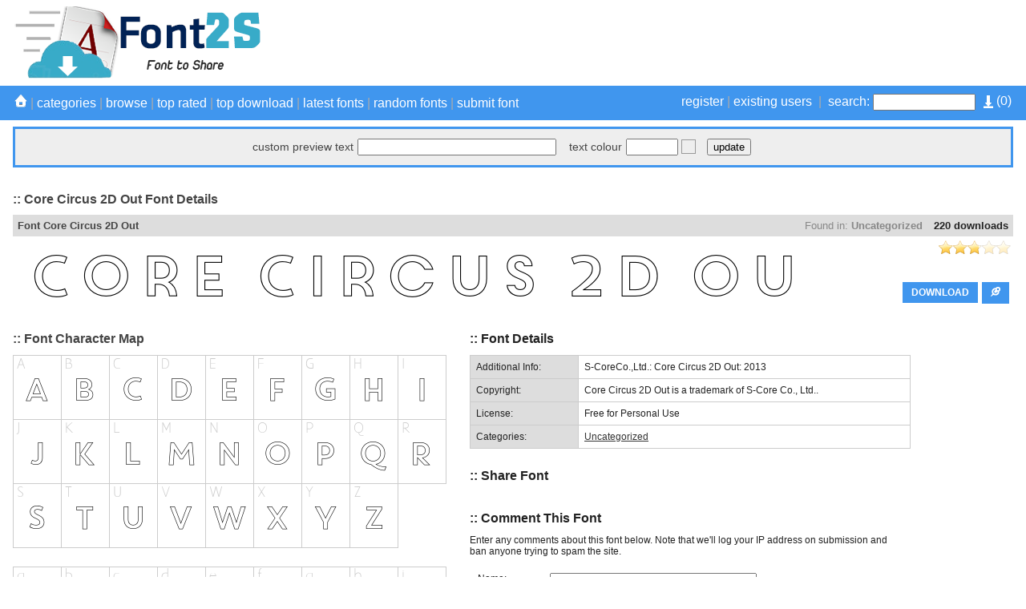

--- FILE ---
content_type: text/html; charset=utf-8
request_url: https://www.google.com/recaptcha/api2/aframe
body_size: 270
content:
<!DOCTYPE HTML><html><head><meta http-equiv="content-type" content="text/html; charset=UTF-8"></head><body><script nonce="KYOgpQ9l80K8zjgRXX7TQw">/** Anti-fraud and anti-abuse applications only. See google.com/recaptcha */ try{var clients={'sodar':'https://pagead2.googlesyndication.com/pagead/sodar?'};window.addEventListener("message",function(a){try{if(a.source===window.parent){var b=JSON.parse(a.data);var c=clients[b['id']];if(c){var d=document.createElement('img');d.src=c+b['params']+'&rc='+(localStorage.getItem("rc::a")?sessionStorage.getItem("rc::b"):"");window.document.body.appendChild(d);sessionStorage.setItem("rc::e",parseInt(sessionStorage.getItem("rc::e")||0)+1);localStorage.setItem("rc::h",'1768946488461');}}}catch(b){}});window.parent.postMessage("_grecaptcha_ready", "*");}catch(b){}</script></body></html>

--- FILE ---
content_type: application/javascript
request_url: https://font2s.com/themes/blue/js/global.js
body_size: 1952
content:
YAHOO.namespace("fontscript"); 

function init()
{
    redrawQueueItems();
}

YAHOO.util.Event.onDOMReady(init);

if (!document.getElementsByClassName)
{

    document.getElementsByClassName = function(classname)
    {
        var elArray = [];

        var tmp = document.getElementsByTagName("*");

        var regex = new RegExp("(^|\\s)" + classname + "(\\s|$)");
        for ( var i = 0; i < tmp.length; i++ ) {

            if ( regex.test(tmp[i].className) ) {
                elArray.push(tmp[i]);
            }
        }

        return elArray;

    };
}

function $(eleId)
{
    return document.getElementById(eleId);
}

function bookmarksite(title, url)
{
    if (window.sidebar) // firefox
        window.sidebar.addPanel(title, url, "");
    else if(window.opera && window.print){ // opera
        var elem = document.createElement('a');
        elem.setAttribute('href',url);
        elem.setAttribute('title',title);
        elem.setAttribute('rel','sidebar');
        elem.click();
    } 
    else if(document.all)// ie
        window.external.AddFavorite(url, title);
}

function toggleCategories()
{
    if($("categoryBar").style.display == "block")
    {
        $("categoryBar").style.display = "none";
        var fadeOut = new YAHOO.util.Anim($("categoryBar"), {
            opacity: {
                from: 1, 
                to:0
            }
        }, 0.5);
        fadeOut.animate();
    }
    else
    {
        $("categoryBar").style.display = "block";
        var fadeIn = new YAHOO.util.Anim($("categoryBar"), {
            opacity: {
                from: 0, 
                to: 1
            }
        }, 0.5);
        fadeIn.animate();
        if($("browseBar").style.display == "block")
        {
            toggleBrowse();
        }
        if($("settingsBar").style.display == "block")
        {
            toggleSettings();
        }
		if($("topDownload").style.display == "block")
        {
            toggleTopDownload();
        }
    }
}

function toggleBrowse()
{
    if($("browseBar").style.display == "block")
    {
        $("browseBar").style.display = "none";
        var fadeOut = new YAHOO.util.Anim($("browseBar"), {
            opacity: {
                from: 1, 
                to:0
            }
        }, 0.5);
        fadeOut.animate();
    }
    else
    {
        $("browseBar").style.display = "block";
        var fadeIn = new YAHOO.util.Anim($("browseBar"), {
            opacity: {
                from: 0, 
                to: 1
            }
        }, 0.5);
        fadeIn.animate();
        if($("categoryBar").style.display == "block")
        {
            toggleCategories();
        }
        if($("settingsBar").style.display == "block")
        {
            toggleSettings();
        }
		if($("topDownload").style.display == "block")
        {
            toggleTopDownload();
        }
    }
}

function toggleTopDownload()
{
    if($("topDownload").style.display == "block")
    {
        $("topDownload").style.display = "none";
        var fadeOut = new YAHOO.util.Anim($("topDownload"), {
            opacity: {
                from: 1, 
                to:0
            }
        }, 0.5);
        fadeOut.animate();
    }
    else
    {
        $("topDownload").style.display = "block";
        var fadeIn = new YAHOO.util.Anim($("topDownload"), {
            opacity: {
                from: 0, 
                to: 1
            }
        }, 0.5);
        fadeIn.animate();
        if($("categoryBar").style.display == "block")
        {
            toggleCategories();
        }
        if($("settingsBar").style.display == "block")
        {
            toggleSettings();
        }
		if($("browseBar").style.display == "block")
        {
            toggleBrowse();
        }
    }
}

function toggleSettings()
{
    if($("settingsBar").style.display == "block")
    {
        $("settingsBar").style.display = "none";
        var fadeOut = new YAHOO.util.Anim($("settingsBar"), {
            opacity: {
                from: 1, 
                to:0
            }
        }, 0.5);
        fadeOut.animate();
    }
    else
    {
        $("settingsBar").style.display = "block";
        var fadeIn = new YAHOO.util.Anim($("settingsBar"), {
            opacity: {
                from: 0, 
                to: 1
            }
        }, 0.5);
        fadeIn.animate();
        if($("browseBar").style.display == "block")
        {
            toggleBrowse();
        }
        if($("categoryBar").style.display == "block")
        {
            toggleCategories();
        }
		if($("topDownload").style.display == "block")
        {
            toggleTopDownload();
        }
    }
}

/* rating bars */
YAHOO.fontscript.clickedRatingElementId = null;
function moveRatingBarWrapper(e, eleId)
{
    YAHOO.fontscript.clickedRatingElementId = eleId;
    moveRatingBar(e);
}

function moveRatingBar(e)
{
    if($("rateFontText_"+YAHOO.fontscript.clickedRatingElementId).innerHTML == "rated")
    {
        return false;
    }
    var Dom 		= YAHOO.util.Dom;
    var ele 		= $("rateFontBlock_"+(YAHOO.fontscript.clickedRatingElementId));
    var starOnEle 	= $("startsOn_"+(YAHOO.fontscript.clickedRatingElementId));
	
    starOnEle.style.backgroundImage = "url("+site_image_path+"/stars_rate.png)";
	 
    var mousePosition 	= YAHOO.util.Event.getXY(e);
    var elementPosition	= YAHOO.util.Dom.getXY("rateFontBlock_"+YAHOO.fontscript.clickedRatingElementId);
    var elementWidth 	= parseInt(Dom.getStyle(ele, 'width'), 10);

    if((mousePosition[0] >= elementPosition[0]) && (mousePosition[0] <= (elementPosition[0]+elementWidth)))
    {
        var newWidth = elementWidth-((elementPosition[0]+elementWidth)-mousePosition[0]);
        starOnEle.style.width = newWidth+"px";
        $("rateFontText_"+YAHOO.fontscript.clickedRatingElementId).style.display = "block";
    }
}

function resetRatingBar(e, eleId)
{
    var originalWidth 	= $("originalWidth_"+(YAHOO.fontscript.clickedRatingElementId)).value;
    var starOnEle 		= $("startsOn_"+(YAHOO.fontscript.clickedRatingElementId));
    starOnEle.style.width = originalWidth+"px";
    $("rateFontText_"+YAHOO.fontscript.clickedRatingElementId).style.display = "none";
    starOnEle.style.backgroundImage = "url("+site_image_path+"/stars_on.png)";
}

function submitNewRating(e, eleId)
{
    if($("rateFontText_"+YAHOO.fontscript.clickedRatingElementId).innerHTML == "rated")
    {
        return false;
    }
    var Dom 			= YAHOO.util.Dom;
    var starOnEle 		= $("startsOn_"+(YAHOO.fontscript.clickedRatingElementId));
    var clickWidth		= starOnEle.style.width;
    clickWidth = clickWidth.replace("px", "");
    var ele 			= $("rateFontBlock_"+(YAHOO.fontscript.clickedRatingElementId));
    var elementWidth 	= parseInt(Dom.getStyle(ele, 'width'), 10);
	
    var percentWidth	= parseInt((parseInt(clickWidth)/elementWidth) * 100, 0);
    var request 		= YAHOO.util.Connect.asyncRequest('GET', web_root+"/ajax/newRating.ajax.php?f="+YAHOO.fontscript.clickedRatingElementId+"&r="+percentWidth, callback);
}

var div = document.getElementById('container');
var handleSuccess = function(o)
{
    if(o.responseText !== undefined)
    {
        var Dom 			= YAHOO.util.Dom;
        var newRating 		= o.responseText;
        var ele 			= $("rateFontBlock_"+(YAHOO.fontscript.clickedRatingElementId));
        var elementWidth 	= parseInt(Dom.getStyle(ele, 'width'), 10);
        var newWidth		= parseInt((newRating/100) * elementWidth, 0);
        var starOnEle 		= $("startsOn_"+(YAHOO.fontscript.clickedRatingElementId));
        starOnEle.style.width = newWidth+"px";
		
        /* update original width hidden */
        $("originalWidth_"+(YAHOO.fontscript.clickedRatingElementId)).value = newWidth;
		
        $("rateFontText_"+YAHOO.fontscript.clickedRatingElementId).innerHTML = "rated";
        starOnEle.style.backgroundImage = "url("+site_image_path+"/stars_on.png)";
    }
}

var handleFailure = function(o)
{
    if(o.responseText !== undefined)
    {
		
    }
}

var callback =
{
    success:handleSuccess,
    failure: handleFailure
};

function showLabel(e, eleId)
{
    $("rateFontText_"+eleId).style.display = "block";
}

function hideLabel(e, eleId)
{
    $("rateFontText_"+eleId).style.display = "none";
}

function loadFontDetails(e, params)
{
    if((e.srcElement || e.target).id != "fontPreviewImageWrapper_"+params['eleId'])
    {
        return false;
    }
    window.location = params['newPath'];
}

/* update custom preview */
function updateCustomPreview()
{
    if(typeof($("customPreviewText")) == "undefined")
    {
        return false;
    }
    else if(typeof($("customPreviewTextColour")) == "undefined")
    {
        return false;
    }
	
    var previewText 	= $("customPreviewText").value;
    var previewColour 	= $("customPreviewTextColour").value;
    $("submitPreviewSettings").value = t("wait");
    $("submitPreviewSettings").disabled = true;

    var request 		= YAHOO.util.Connect.asyncRequest('GET', web_root+"/ajax/updateCustomPreview.ajax.php?previewText="+escape(previewText)+"&previewColour="+escape(previewColour), previewTextCallback);
}

var handlePreviewTextSuccess = function(o)
{
    if(o.responseText !== undefined)
    {
        window.location.reload();
    }
}

var handlePreviewTextFailure = function(o)
{
    if(o.responseText !== undefined)
    {
    /* do something...(or nothing!) */
    }
}

var previewTextCallback =
{
    success:handlePreviewTextSuccess,
    failure: handlePreviewTextFailure
};

var updateFontQueueCallback =
{
    success:redrawQueueItems,
    failure:redrawQueueItems
}

function toggleDownloadQueue(fontId)
{
    if(isValueInArray(existingIds, fontId) == false)
    {
        // add
        existingIds.push(fontId);
    }
    else
    {
        // remove
        existingIds = removeItem(existingIds, fontId);
    }
    
    // send via ajax to update session variable
    var request = YAHOO.util.Connect.asyncRequest('GET', web_root+"/ajax/updateFontQueue.ajax.php?queueItems="+escape(existingIds), updateFontQueueCallback);
}

function getDownloadQueueIds()
{
    return existingIds;
}

function clearAllDownloadQueueIds()
{
    existingIds=new Array();
}

function redrawQueueItems()
{
    clearSelectedClasses();
    counter=0;
    for(i in existingIds)
    {
        counter = counter+1;
        if($("queueButton"+existingIds[i]) != null)
        {
            YAHOO.util.Dom.addClass("queueButton"+existingIds[i], 'downloadButtonQueueSelected');
            YAHOO.util.Dom.removeClass("queueButton"+existingIds[i], 'downloadButtonElement');
        }
    }
    document.getElementById('totalQueueCount').innerHTML = counter;
}

function clearSelectedClasses()
{
    var elems = document.getElementsByTagName('*'), i;
    for (i in elems)
    {
        if((' ' + elems[i].className + ' ').indexOf('downloadButtonQueueSelected')
            > -1) {
            elems[i].className = 'downloadButtonElement';
        }
    }
}

function isValueInArray(arr, val)
{
    inArray = false;
    for (i = 0; i < arr.length; i++)
    {
        if (val == arr[i])
        {
            inArray = true;
        }
    }
    
    return inArray;
}

function removeItem(arr, val)
{
    for (i = 0; i < arr.length; i++)
    {
        if (val == arr[i])
        {
            arr.splice(i, 1);
        }
    }
    
    return arr;
}